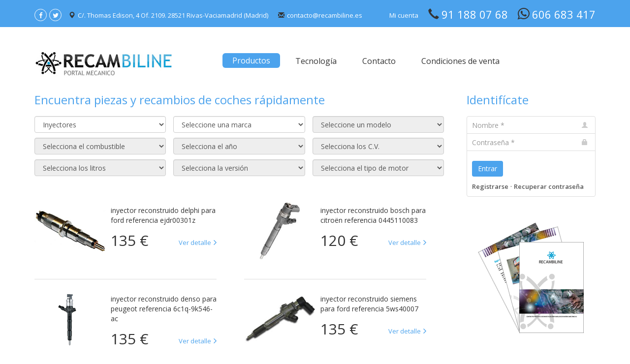

--- FILE ---
content_type: text/html; charset=UTF-8
request_url: https://www.recambiline.es/descuentos/inyectores
body_size: 34611
content:
<!DOCTYPE html>
<html lang="es">
    <head>
        <meta charset="utf-8">
        <title>Precios de fábrica en inyectores refabricados y nuevos - Recambiline.es</title>
        <!--[if lt IE 9]><meta http-equiv='X-UA-Compatible' content='IE=edge,chrome=1'><![endif]-->
        <meta name="viewport" content="width=device-width, initial-scale=1.0, maximum-scale=1.0, user-scalable=no">
        <meta name="keywords" lang="es" content="venta de recambios,venta de inyectores,inyectores nuevos,inyectores refabricados,oferta inyectores" >
        <meta name="description" lang="es" content="Disponemos de una amplia oferta en inyectores a precios de fábrica y la máxima garantía. Consúltenos.">
                <meta name="google-site-verification" content="FyTMWlpIGCleYZOl9Oz72-mFeDoBEA3DH_RYmnWfCoM" />
        <meta name="robots" content="index, follow, all" />
                    <link href="/Resources/public/lib/bootstrap/bootstrap.min.css?v17" rel="stylesheet" type="text/css" />
                            <link href="/Resources/public/css/style.min.css?v17" rel="stylesheet" type="text/css" />
                            <link href="/Resources/public/css/sticky-footer.min.css?v17" rel="stylesheet" type="text/css" />
                                            <link href="/bundles/frontend/css/inicio.css?v17" rel="stylesheet" type="text/css" />
                    <link href='https://fonts.googleapis.com/css?family=Open+Sans:400,300,600' rel='stylesheet' type='text/css'>
        <link rel="stylesheet" href="https://maxcdn.bootstrapcdn.com/font-awesome/4.5.0/css/font-awesome.min.css">
        <link rel="apple-touch-icon-precomposed" href="/bundles/frontend/img/ico/apple-touch-icon-57-precomposed.png?v17" />
        <link rel="apple-touch-icon-precomposed" sizes="72x72" href="/bundles/frontend/img/ico/apple-touch-icon-72-precomposed.png?v17" />
        <link rel="apple-touch-icon-precomposed" sizes="114x114" href="/bundles/frontend/img/ico/apple-touch-icon-114-precomposed.png?v17" />
        <link rel="apple-touch-icon-precomposed" sizes="144x144" href="/bundles/frontend/img/ico/apple-touch-icon-144-precomposed.png?v17" />
        <link rel="icon" type="image/ico" href="/bundles/frontend/img/ico/favicon.ico?v17" />
        <!--[if lt IE 9]>
        <script src="https://oss.maxcdn.com/libs/html5shiv/3.7.0/html5shiv.js"></script>
        <script src="https://oss.maxcdn.com/libs/respond.js/1.3.0/respond.min.js"></script>
        <![endif]-->
        <meta name="google-site-verification" content="vveSOSwuR2g6PyWOssJRIHBiWcCjWRRSMvP158ep-Mk" />
    </head>
    <body>
                        <div id="wrap">
            <header>
                <div class="top">
                    <div class="container">
                        <div class="datos clearfix">
                            <ul class="rrss clearfix">
                                <li><a href="https://www.facebook.com/pages/Recambiline/311076262337358?ref=hl" target="_blank" title="Facebook" class="img-circle"><i class="fa fa-facebook"></i></a></li>
                                <li><a href="https://twitter.com/Recambiline" target="_blank" title="Twitter" class="img-circle"><i class="fa fa-twitter"></i></a></li>
                            </ul>
                            <div class="direccion"><i class="glyphicon glyphicon-map-marker"></i><a href="https://www.google.es/maps/place/Calle+Tomas+Edison,+4,+28521+Rivas-Vaciamadrid,+Madrid/@40.3346172,-3.5243964,17z/data=!4m2!3m1!1s0xd423c75caf43897:0xab01b7f35b8f1c52" title="Dirección Recambiline" target="_blank">C/. Thomas Edison, 4 Of. 2109. 28521 Rivas-Vaciamadrid (Madrid)</a></div>
                            <div class="email"><i class="glyphicon glyphicon-envelope"></i><a href="mailto:&#099;&#111;&#110;&#116;&#097;&#099;&#116;&#111;&#064;&#114;&#101;&#099;&#097;&#109;&#098;&#105;&#108;&#105;&#110;&#101;&#046;&#101;&#115;">&#099;&#111;&#110;&#116;&#097;&#099;&#116;&#111;&#064;&#114;&#101;&#099;&#097;&#109;&#098;&#105;&#108;&#105;&#110;&#101;&#046;&#101;&#115;</a></div>
                        </div>
                        <div class="extra">
                            <div class="micuenta">
                                <a href="/profile/edit" title="mi cuenta">Mi cuenta</a>
                            </div>
                            <div class="tel"><i class="glyphicon glyphicon-earphone"></i>91 188 07 68</div>
                            <div class="whatsapp"><i class="fa fa-whatsapp"></i>606 683 417</div>
                        </div>
                    </div>
                </div>
                <div class="container">
                    <div class="navbar" role="navigation">
                        <div class="navbar-header">
                            <button type="button" class="navbar-toggle" data-toggle="collapse" data-target=".navbar-collapse">
                                <span class="sr-only">Toggle navigation</span>
                                <span class="icon-bar"></span>
                                <span class="icon-bar"></span>
                                <span class="icon-bar"></span>
                            </button>
                            <a class="navbar-brand" href="/"><img src="/bundles/frontend/img/logo.jpg?v17" alt="Recambiline.es"> </a>
                        </div>
                        <div class="collapse navbar-collapse">
                                                        <ul class="nav navbar-nav">
                                <li class="active"><a href="/" title="productos">Productos</a></li>
                                <li class=" submenu">
                                    <a href="/centro-tecnologico-de-investigacion-y-analisis-de-averias-mecanicas" title="Centro Tecnológico de Investigación">Tecnología</a>
                                    <ul>
                                        <li><a href="/centro-tecnologico-de-investigacion-y-analisis-de-averias-mecanicas" title="Centro Tecnológico de Investigación">CTI</a></li>
                                        <li><a href="/bajo-control" title="bajo control">Bajo control</a></li>
                                        <li><a href="/renting-y-leasing" title="renting-leasing">Renting y Leasing</a></li>
                                        <li><a href="/red-nacional" title="Red Nacional">Red Nacional</a></li>
                                        <li><a href="/productos-y-servicios" title="Productos y servicios">Productos y servicios</a></li>
                                    </ul>
                                </li>
                                <li ><a rel="nofollow" href="/contacto" title="contacto">Contacto</a></li>
                                <li ><a rel="nofollow" href="/condiciones-de-venta" title="condiciones">Condiciones de venta</a></li>
                            </ul>
                        </div>
                    </div>
                </div>

                    
            </header>

            
    <div class="container">
        <div class="row">
            <div class="main col-md-9">
                <section class="">
                    
    <h2 class="titular-section">Encuentra piezas y recambios de coches rápidamente</h2>

    <div class="filtrar">

    <div>
        <select onchange="location = this.options[this.selectedIndex].value;" class="form-control" id="filto-vehiculo-pieza">

            <option value="-1" disabled="disabled">Seleccione un recambio</option>

            
                                                            <option value="/descuentos/alternadores" >Alternadores</option>
                                            <option value="/descuentos/bombas-de-direccion" >Bombas de dirección</option>
                                            <option value="/descuentos/bombas-inyectoras" >Bombas inyectoras</option>
                                            <option value="/descuentos/cajas-de-cambio" >Cajas de cambio</option>
                                            <option value="/descuentos/cajas-transfer" >Cajas transfer</option>
                                            <option value="/descuentos/catalizadores" >Catalizadores</option>
                                            <option value="/descuentos/centralitas-de-motor" >Centralitas de motor</option>
                                            <option value="/descuentos/columnas-de-direccion" >Columnas de dirección</option>
                                            <option value="/descuentos/compresores-aire-acondicionado" >Compresores aire acondicionado</option>
                                            <option value="/descuentos/condensadores-de-aire-acondicionado" >Condensadores de aire acondicionado</option>
                                            <option value="/descuentos/cremalleras-de-direccion" >Cremalleras de dirección</option>
                                            <option value="/descuentos/cuadros-de-instrumentos" >Cuadros de instrumentos</option>
                                            <option value="/descuentos/culatas" >Culatas</option>
                                            <option value="/descuentos/electro-ventiladores" >Electro ventiladores</option>
                                            <option value="/descuentos/filtros-de-particulas" >Filtros de partículas</option>
                                            <option value="/descuentos/grupos-diferenciales" >Grupos diferenciales</option>
                                            <option value="/descuentos/intercoolers" >Intercoolers</option>
                                            <option value="/descuentos/inyectores"  selected="selected">Inyectores</option>
                                            <option value="/descuentos/kits-de-embragues" >Kits de embrague</option>
                                            <option value="/descuentos/modulos-abs" >Módulos abs</option>
                                            <option value="/descuentos/motores" >Motores</option>
                                            <option value="/descuentos/motores-de-arranque" >Motores de arranque</option>
                                            <option value="/descuentos/radiadores" >Radiadores</option>
                                            <option value="/descuentos/transmisiones" >Transmisiones</option>
                                            <option value="/descuentos/turbocompresores" >Turbocompresores</option>
                                            <option value="/descuentos/volantes-bimasa" >Volantes bimasa</option>
                                    
            
        </select>
    </div>

    <div>
        <select  onchange="location = this.options[this.selectedIndex].value;"   class="form-control" id="filto-vehiculo-marca">

            <option value="-1" >Seleccione una marca</option>

                                                <option value="/piezas/inyectores/alfa-romeo" >ALFA ROMEO</option>
                                    <option value="/piezas/inyectores/audi" >AUDI</option>
                                    <option value="/piezas/inyectores/bmw" >BMW</option>
                                    <option value="/piezas/inyectores/chrysler" >CHRYSLER</option>
                                    <option value="/piezas/inyectores/citroen" >CITROEN</option>
                                    <option value="/piezas/inyectores/daewoo" >DAEWOO</option>
                                    <option value="/piezas/inyectores/daihatsu" >DAIHATSU</option>
                                    <option value="/piezas/inyectores/ferrari" >FERRARI</option>
                                    <option value="/piezas/inyectores/fiat" >FIAT</option>
                                    <option value="/piezas/inyectores/ford" >FORD</option>
                                    <option value="/piezas/inyectores/honda" >HONDA</option>
                                    <option value="/piezas/inyectores/hummer" >HUMMER</option>
                                    <option value="/piezas/inyectores/hyundai" >HYUNDAI</option>
                                    <option value="/piezas/inyectores/innocenti" >INNOCENTI</option>
                                    <option value="/piezas/inyectores/isuzu" >ISUZU</option>
                                    <option value="/piezas/inyectores/iveco" >IVECO</option>
                                    <option value="/piezas/inyectores/jaguar" >JAGUAR</option>
                                    <option value="/piezas/inyectores/jeep" >JEEP</option>
                                    <option value="/piezas/inyectores/kia" >KIA</option>
                                    <option value="/piezas/inyectores/lada" >LADA</option>
                                    <option value="/piezas/inyectores/lancia" >LANCIA</option>
                                    <option value="/piezas/inyectores/land-rover" >LAND ROVER</option>
                                    <option value="/piezas/inyectores/lexus" >LEXUS</option>
                                    <option value="/piezas/inyectores/lotus" >LOTUS</option>
                                    <option value="/piezas/inyectores/maserati" >MASERATI</option>
                                    <option value="/piezas/inyectores/mazda" >MAZDA</option>
                                    <option value="/piezas/inyectores/mercedes" >MERCEDES</option>
                                    <option value="/piezas/inyectores/mg" >MG</option>
                                    <option value="/piezas/inyectores/mini-bmw" >MINI (BMW)</option>
                                    <option value="/piezas/inyectores/mitsubishi" >MITSUBISHI</option>
                                    <option value="/piezas/inyectores/nissan" >NISSAN</option>
                                    <option value="/piezas/inyectores/opel" >OPEL</option>
                                    <option value="/piezas/inyectores/peugeot" >PEUGEOT</option>
                                    <option value="/piezas/inyectores/pontiac" >PONTIAC</option>
                                    <option value="/piezas/inyectores/porsche" >PORSCHE</option>
                                    <option value="/piezas/inyectores/renault" >RENAULT</option>
                                    <option value="/piezas/inyectores/rolls-royce" >ROLLS-ROYCE</option>
                                    <option value="/piezas/inyectores/rover" >ROVER</option>
                                    <option value="/piezas/inyectores/saab" >SAAB</option>
                                    <option value="/piezas/inyectores/seat" >SEAT</option>
                                    <option value="/piezas/inyectores/skoda" >SKODA</option>
                                    <option value="/piezas/inyectores/smart" >SMART</option>
                                    <option value="/piezas/inyectores/ssangyoung" >SSANGYOUNG</option>
                                    <option value="/piezas/inyectores/subaru" >SUBARU</option>
                                    <option value="/piezas/inyectores/suzuki" >SUZUKI</option>
                                    <option value="/piezas/inyectores/tata" >TATA</option>
                                    <option value="/piezas/inyectores/toyota" >TOYOTA</option>
                                    <option value="/piezas/inyectores/uaz" >UAZ</option>
                                    <option value="/piezas/inyectores/volkswagen" >VOLKSWAGEN</option>
                                    <option value="/piezas/inyectores/volvo" >VOLVO</option>
                            
        </select>
    </div>

    <div>
        <select disabled="disabled" class="form-control" id="filto-vehiculo-modelo">

            <option value="-1"  >Seleccione un modelo</option>

                                        
        </select>
    </div>

    <div>
        <select disabled="disabled" class="form-control">
            <option value="-1">Selecciona el combustible</option>
        </select>
    </div>
    <div>
        <select disabled="disabled" class="form-control">
            <option value="-1">Selecciona el año</option>
        </select>
    </div>
    <div>
        <select disabled="disabled" class="form-control">
            <option value="-1">Selecciona los C.V.</option>
        </select>
    </div>
    <div>
        <select disabled="disabled" class="form-control">
            <option value="-1">Selecciona los litros</option>
        </select>
    </div>
    <div>
        <select disabled="disabled" class="form-control">
            <option value="-1">Selecciona la versión</option>
        </select>
    </div>
    <div>
        <select disabled="disabled" class="form-control">
            <option value="-1">Selecciona el tipo de motor</option>
        </select>
    </div>

</div>
            <div id="galeria" class="productos">
    
        <article class="item">
        <figure>
            <a href="/descuento/inyector-reconstruido-delphi-para-ford-referencia-ejdr00301z" title="EJDR00301Z"><img src="/src/images/ofertas/inyector-ford_small.jpg?v17" class="img-responsive" width="145" height="123" alt="EJDR00301Z"></a>
        </figure>
        <p>inyector reconstruido delphi para ford referencia ejdr00301z</p>
        <span class="precio">135 €</span>
        <div class="ver">
            <a href="/descuento/inyector-reconstruido-delphi-para-ford-referencia-ejdr00301z" title="Ver detalle">Ver detalle</a><i class="fa fa-angle-right vermas"></i>
        </div>
    </article>
        <article class="item">
        <figure>
            <a href="/descuento/inyector-reconstruido-bosch-para-citroen-referencia-0445110083" title="0445110083"><img src="/src/images/ofertas/inyector-citroen_small.jpg?v17" class="img-responsive" width="145" height="123" alt="0445110083"></a>
        </figure>
        <p>inyector reconstruido bosch para citroën referencia 0445110083</p>
        <span class="precio">120 €</span>
        <div class="ver">
            <a href="/descuento/inyector-reconstruido-bosch-para-citroen-referencia-0445110083" title="Ver detalle">Ver detalle</a><i class="fa fa-angle-right vermas"></i>
        </div>
    </article>
        <article class="item">
        <figure>
            <a href="/descuento/inyector-reconstruido-denso-para-peugeot-referencia%206c1q-9k546-ac" title="6C1Q-9K546-AC"><img src="/src/images/ofertas/inyector-peugeot_small.jpg?v17" class="img-responsive" width="145" height="123" alt="6C1Q-9K546-AC"></a>
        </figure>
        <p>inyector reconstruido denso para peugeot referencia 6c1q-9k546-ac</p>
        <span class="precio">135 €</span>
        <div class="ver">
            <a href="/descuento/inyector-reconstruido-denso-para-peugeot-referencia%206c1q-9k546-ac" title="Ver detalle">Ver detalle</a><i class="fa fa-angle-right vermas"></i>
        </div>
    </article>
        <article class="item">
        <figure>
            <a href="/descuento/inyector-reconstruido-siemens-para-ford-referencia-5ws40007" title="5WS40007"><img src="/src/images/ofertas/inyector-ford-1_small.jpg?v17" class="img-responsive" width="145" height="123" alt="5WS40007"></a>
        </figure>
        <p>inyector reconstruido siemens para ford referencia 5ws40007</p>
        <span class="precio">135 €</span>
        <div class="ver">
            <a href="/descuento/inyector-reconstruido-siemens-para-ford-referencia-5ws40007" title="Ver detalle">Ver detalle</a><i class="fa fa-angle-right vermas"></i>
        </div>
    </article>
        
</div>
        <section class="quienes_somos">
    <h2 class="titular-section">Quienes somos</h2>
    <p>¿Buscas <strong>recambios BARATOS para tu coche</strong>?, ¿estás cansado de buscar repuestos o recambios para su coche y automóvil?, ¿Tienes una lista interminable de desguaces donde posiblemente tengan la pieza o el recambio que buscas?. <strong>RECAMBILINE</strong> ofrece <strong>repuestos y recambios para coches y automovil a un precio equiparable al de una pieza de desguace</strong>, en bastantes ocasiones incluso inferior, pero con una gran diferencia; la pieza de desguace está usada y el recambio que te ofrecemos aquí es <strong>totalmente nuevo y reconstruido con dos años de garantía.</strong></p>
    <ul>
        <li>
            <p class="titulo-lista"><i class="fa fa-check circle text-primary"></i>Misión</p>
            <p>Somos una compañía y familia global, con una herencia orgullosa y apasionada en ofrecer productos y recambios con la mejor relación calidad-precio del mercado, es decir ofrecer recambios de calidad a precios excepcionales.</p>
        </li>
        <li>
            <p class="titulo-lista"><i class="fa fa-check circle text-primary"></i>Visión</p>
            <p>Convertirnos en la compañía principal de venta por Internet de productos, servicios y repuestos de coches.</p>
        </li>
        <li>
            <p class="titulo-lista"><i class="fa fa-check circle text-primary"></i>Nuestros valores</p>
            <p>Hacer las cosas bien para nuestros empleados, nuestra sociedad y sobre todo para nuestros clientes.</p>
        </li>
    </ul>
</section>    
                </section>
            </div>
            <div class="aside col-md-3">
                <aside>
                                                                                                <section>
        <h2 class="titular-section">Identifícate </h2>
                <form role="form" id="login" action="/login_check" method="post" >
            <input type="hidden" name="_csrf_token" value="a3cf9e7920ec6952c0156de3b105efbf02c195b9" />
            <ul class="list-group">
                <li class="list-group-item">
                    <div class="input-group">
                        <label class="sr-only" for="nombre">Nombre</label>
                        <input type="text" id="nombre" class="form-control" placeholder="Nombre *" name="_username" value="" required="required" >
                        <span class="input-group-addon"><span class="glyphicon glyphicon-user"></span></span>
                    </div>
                </li>
                <li class="list-group-item">
                    <div class="input-group">
                        <label class="sr-only" for="contrasena">Contraseña</label>
                        <input type="password" id="contrasena" class="form-control" placeholder="Contraseña *" name="_password" required="required" >
                        <span class="input-group-addon"><span class="glyphicon glyphicon-lock"></span></span>
                    </div>
                </li>
                <li class="list-group-item">
                    <button type="submit" class="btn btn-primary" name="_submit" >Entrar</button>
                    <p>
                        <a rel="nofollow" href="/register/" title="registrarse">Registrarse</a> ·
                        <a rel="nofollow" href="/resetting/request" title="recuperar contraseña">Recuperar contraseña</a>
                    </p>
                </li>
            </ul>
        </form>
    </section>
                                            
                    <section class="text-center">
    <img src="/bundles/frontend/img/catalogo.png?v17" alt="catalogo" class="img-responsive inline margin-bottom">
    <a class="btn btn-primary txt-color-white" href="/bundles/frontend/pdf/catalogo-recambiline.pdf?v17" target="_blank" title="Descargar catálogo Recambiline">Descargar Catálogo</a>
</section>
                                        
                </aside>
            </div>
        </div>
    </div>


        </div>

                    
<div id="footer">

    <div class="container">

        <p class="titulo">Encuentra tu recambio</p>
        <div class="row">

                                            <div class="col col-md-3 col-sm-6 col-xs-12">
                                                            <p><a href="/descuentos/alternadores" title="Recambios de alternadores">Alternadores</a></p>
                    
                                                                                <p><a href="/descuentos/bombas-de-direccion" title="Recambios de bombas de dirección">Bombas de dirección</a></p>
                    
                                                                                                                            <p><a href="/descuentos/bombas-inyectoras" title="Recambios de bombas inyectoras">Bombas inyectoras</a></p>
                    
                                                                                                                            <p><a href="/descuentos/cajas-de-cambio" title="Recambios de cajas de cambio">Cajas de cambio</a></p>
                    
                                                                                                                            <p><a href="/descuentos/cajas-transfer" title="Recambios de cajas transfer">Cajas transfer</a></p>
                    
                                                                                                                            <p><a href="/descuentos/catalizadores" title="Recambios de catalizadores">Catalizadores</a></p>
                    
                                                                                                                            <p><a href="/descuentos/centralitas-de-motor" title="Recambios de centralitas de motor">Centralitas de motor</a></p>
                    
                                                                        </div>
                            <div class="col col-md-3 col-sm-6 col-xs-12">
                                                                                                        <p><a href="/descuentos/columnas-de-direccion" title="Recambios de columnas de dirección">Columnas de dirección</a></p>
                    
                                                                                                                            <p><a href="/descuentos/compresores-aire-acondicionado" title="Recambios de compresores aire acondicionado">Compresores aire acondicionado</a></p>
                    
                                                                                                                            <p><a href="/descuentos/condensadores-de-aire-acondicionado" title="Recambios de condensadores de aire acondicionado">Condensadores de aire acondicionado</a></p>
                    
                                                                                                                            <p><a href="/descuentos/cremalleras-de-direccion" title="Recambios de cremalleras de dirección">Cremalleras de dirección</a></p>
                    
                                                                                                                            <p><a href="/descuentos/cuadros-de-instrumentos" title="Recambios de cuadros de instrumentos">Cuadros de instrumentos</a></p>
                    
                                                                                                                            <p><a href="/descuentos/culatas" title="Recambios de culatas">Culatas</a></p>
                    
                                                                                                                            <p><a href="/descuentos/electro-ventiladores" title="Recambios de electro ventiladores">Electro ventiladores</a></p>
                    
                                                                        </div>
                            <div class="col col-md-3 col-sm-6 col-xs-12">
                                                                                                        <p><a href="/descuentos/filtros-de-particulas" title="Recambios de filtros de partículas">Filtros de partículas</a></p>
                    
                                                                                                                            <p><a href="/descuentos/grupos-diferenciales" title="Recambios de grupos diferenciales">Grupos diferenciales</a></p>
                    
                                                                                                                            <p><a href="/descuentos/intercoolers" title="Recambios de intercoolers">Intercoolers</a></p>
                    
                                                                                                                            <p><a href="/descuentos/inyectores" title="Recambios de inyectores">Inyectores</a></p>
                    
                                                                                                                            <p><a href="/descuentos/kits-de-embragues" title="Recambios de kits de embrague">Kits de embrague</a></p>
                    
                                                                                                                            <p><a href="/descuentos/modulos-abs" title="Recambios de módulos abs">Módulos abs</a></p>
                    
                                                                                                                            <p><a href="/descuentos/motores" title="Recambios de motores">Motores</a></p>
                    
                                                                        </div>
                            <div class="col col-md-3 col-sm-6 col-xs-12">
                                                                                                        <p><a href="/descuentos/motores-de-arranque" title="Recambios de motores de arranque">Motores de arranque</a></p>
                    
                                                                                                                            <p><a href="/descuentos/radiadores" title="Recambios de radiadores">Radiadores</a></p>
                    
                                                                                                                            <p><a href="/descuentos/transmisiones" title="Recambios de transmisiones">Transmisiones</a></p>
                    
                                                                                                                            <p><a href="/descuentos/turbocompresores" title="Recambios de turbocompresores">Turbocompresores</a></p>
                    
                                                                                                                            <p><a href="/descuentos/volantes-bimasa" title="Recambios de volantes bimasa">Volantes bimasa</a></p>
                    
                                                    </div>
                    </div>
    </div>

    <div class="copy">
        <div class="container">
            <p class="pull-left">Copyright © 2026 Recambiline, S.L.</p>
            <p class="pull-right"><a href="/privacidad" title="politica-privacidad" rel="nofollow">Política de Privacidad</a> | <a href="/aviso-legal" rel="nofollow">Aviso legal</a></p>
        </div>
    </div>

</div>
        
            <script src="https://code.jquery.com/jquery-1.11.0.min.js"></script>
                            <script>window.jQuery || document.write('<script src="/js/cdn-fail/jquery-1.11.0.min.js?v17">\x3C/script>')</script>
                        <script src="https://cdnjs.cloudflare.com/ajax/libs/jquery-migrate/1.2.1/jquery-migrate.min.js"></script>

                            <script src="http://oss.maxcdn.com/libs/modernizr/2.6.2/modernizr.min.js"></script>
                <script>window.Modernizr || document.write('<script src="/js/cdn-fail/modernizr.min.js?v17">\x3C/script>')</script>
            
                            <script src="https://netdna.bootstrapcdn.com/bootstrap/3.1.0/js/bootstrap.min.js"></script>
                <script> if(typeof($.fn.modal) === 'undefined') {document.write('<script src="/js/cdn-fail/bootstrap.min.js?v17"><\/script>')}</script>
            
                            <!--[if lt IE 10]>
                <script>
                    pathPlaceHolder = /js/cdn-fail/placeholders.min.js?v17;
                    Modernizr.load([{
                        load: 'http://oss.maxcdn.com/libs/jquery-placeholder/2.0.7/jquery.placeholder.min.js',
                        complete: function () {
                            if(!Modernizr.input.placeholder){
                                Modernizr.load(pathPlaceHolder);
                            }
                            $(document).ready(function() {
                                $('input, textarea').placeholder();
                            });
                        }
                    }]);
                </script>
                <![endif]-->
            
                            <!--[if lt IE 9]>
                <script>
                    pathSelectivizr = /js/cdn-fail/selectivizr.min.js?v17;
                    Modernizr.load([{
                        load: 'http://oss.maxcdn.com/libs/selectivizr/1.0.2/selectivizr-min.js',
                        complete: function () {
                            if ( !window.Selectivizr ) {
                                Modernizr.load(pathSelectivizr);
                            }
                        }
                    }]);
                </script>
                <![endif]-->
            
        
            
        
                
        <script>
  var _gaq = _gaq || [];
  _gaq.push(['_setAccount', 'UA-49709235-1']);
  _gaq.push(['_trackPageview']);

  (function() {
    var ga = document.createElement('script'); ga.type = 'text/javascript'; ga.async = true;
    ga.src = ('https:' == document.location.protocol ? 'https://ssl' : 'http://www') + '.google-analytics.com/ga.js';
    var s = document.getElementsByTagName('script')[0]; s.parentNode.insertBefore(ga, s);
  })();
</script>  
                            
	<!--Start of Tawk.to Script-->
	<script type="text/javascript">
	var Tawk_API=Tawk_API||{}, Tawk_LoadStart=new Date();
	(function(){
	var s1=document.createElement("script"),s0=document.getElementsByTagName("script")[0];
	s1.async=true;
	s1.src='https://embed.tawk.to/5ca214056bba46052800aefe/default';
	s1.charset='UTF-8';
	s1.setAttribute('crossorigin','*');
	s0.parentNode.insertBefore(s1,s0);
	})();
	</script>
	<!--End of Tawk.to Script-->

    </body>

</html>


--- FILE ---
content_type: text/css
request_url: https://www.recambiline.es/Resources/public/css/style.min.css?v17
body_size: 35152
content:
@charset "utf-8";html,body{height:100%;min-width:320px}*{margin:0;padding:0}ul,ol,li{margin:0;list-style:none}p,h1,h2,h3{margin:0}iframe{border:0}.glyphicon{margin-right:5px}a{color:#4ca3ed}a:hover{text-decoration:underline;color:#167ed7}a:focus{outline:0}a.no-color{color:#333}.btn:focus{outline:0}hr{height:1px;background-color:#dfdfdf;margin:10px 0 20px 0}.asterisco{color:#4ca3ed;font-weight:bold}.sombra{-webkit-box-shadow:0 2px 4px rgba(0,0,0,0.2);box-shadow:0 2px 4px rgba(0,0,0,0.2);-webkit-box-shadow:0 2px 4px rgba(0,0,0,0.2);-moz-box-shadow:0 2px 4px rgba(0,0,0,0.2);box-shadow:0 2px 4px rgba(0,0,0,0.2)}.opd{display:none;font-size:11px}.sp-line:after{content:"·";margin:0 10px}.checkbox span{color:#555;font-weight:400;text-decoration:underline}.checkbox span:hover{color:#4ca3ed}.row.last{margin-bottom:40px}.margin-top{margin-top:40px}.margin-bottom{margin-bottom:30px}button:focus,a:focus{outline:0}textarea{resize:none}.caret{display:inline-block;width:0;height:0;margin-left:2px;vertical-align:middle;border-top:4px solid;border-right:4px solid transparent;border-left:4px solid transparent}.error{color:#d9534f}.inline{display:inline}.txt-color-white{color:white !important}.mt20{margin-top:20px}.arrow-bottom{display:none;position:absolute;left:50%;margin-left:-15px;width:0;height:0;top:-10px;border-left:15px solid transparent;border-right:15px solid transparent;border-top:15px solid #eaeaea;font-size:0;line-height:0}.form-control{margin-bottom:10px}.form-control:focus{border-color:#4ca3ed;-webkit-box-shadow:none;-moz-box-shadow:none;box-shadow:none}form .error{color:#d9534f}.tel{text-decoration:none !important;cursor:default}form label.error{margin:-5px 0 10px 0;display:block}.form-control.error,.form-control.error:focus{border-color:#d9534f}#form-consultar label,#form-identifica label{float:left;width:150px}#form-consultar label.error,#form-identifica label.error{float:none}#form-consultar .btn,#form-identifica .btn{margin-top:15px}input:-webkit-autofill{background-color:#fff !important}#push_mini{padding-top:38px}#footer_mini{min-height:38px;margin-top:-38px}body{font-size:13px;font-family:'Open Sans',sans-serif}.inline{display:inline}.titular-section{color:#4ca3ed;font-size:18px;margin-bottom:20px}.titular-section span{color:#333;font-weight:300;font-size:14px}.sub-titular{font-size:20px;font-weight:600;margin-bottom:26px}.btn{border:0}.btn-primary{background-color:#4ca3ed}.vermas{font-size:18px !important;color:#4ca3ed;float:right;margin-left:5px}table#rt2{margin-top:15px}.titulo-lista{font-weight:600;font-size:14px;color:#333}.titulo-lista i{margin-right:10px}.condiciones p{margin-bottom:15px}.glyphicon{color:#333}.main,.aside{margin-bottom:40px}.top{padding:10px 0;background-color:#4ca3ed;font-size:13px;color:#fff}.top:before,.top:after{content:" ";display:table}.top:after{clear:both}.top a{color:#fff}.top span{margin-left:38px}.top span:first-child{margin-left:0}.top .datos{float:none;margin-top:8px}.top .datos div{float:left}.top .datos .email{margin-left:0;float:none}.top .datos .email,.top .datos .direccion{margin-top:4px}.top .extra{margin-top:4px;float:none;clear:both}.top .extra .tel,.top .extra .whatsapp{font-size:22px;float:left;color:#fff}.top .extra .whatsapp{margin-left:20px}.top .extra .whatsapp .fa-whatsapp{color:#333;font-size:28px;margin-right:5px}.top .extra .micuenta{float:left;margin-right:20px;margin-top:8px}.top .rrss{float:left;margin-right:15px}.top .rrss li{float:left;margin-left:5px}.top .rrss li:first-child{margin-left:0}.rrss a{width:25px;height:25px;line-height:25px;display:inline-block;text-decoration:none;color:#fff;border:solid 1px #fff;text-align:center}.rrss a:hover{color:#333;border-color:#333}.icon-bar{background-color:#333}.nav>li{margin-left:0}.nav>li:first-child{margin-left:0}.nav>li.active>a,.nav>li.active>a:hover{background-color:#4ca3ed;color:#fff;border:0}.nav>li>a{border:solid 1px transparent;font-size:16px;color:#333;-webkit-border-radius:6px;-webkit-background-clip:padding-box;-moz-border-radius:6px;-moz-background-clip:padding;border-radius:6px;background-clip:padding-box;padding:5px 20px}.nav>li>a:hover,.nav>li>a:focus{color:#333;border:solid 1px #4ca3ed;background-color:transparent}.nav>li.submenu{position:relative}.nav>li.submenu ul{position:relative;z-index:10;padding:5px 0;display:none;min-width:240px;-webkit-border-radius:6px;-webkit-background-clip:padding-box;-moz-border-radius:6px;-moz-background-clip:padding;border-radius:6px;background-clip:padding-box;background-color:white;border:solid 1px #4ca3ed}.nav>li.submenu ul a{display:block}.nav>li.submenu ul a:hover{text-decoration:none;color:#555}.nav>li.submenu:hover ul{display:block}.nav>li.submenu li{margin-bottom:5px;padding:5px 20px}.nav>li.submenu li:hover,.nav>li.submenu li.activo{background-color:#4ca3ed}.nav>li.submenu li:hover a,.nav>li.submenu li.activo a{color:white !important}.navbar{margin-top:46px;margin-bottom:20px}.navbar .navbar-collapse{margin-top:6px}.navbar-brand{padding:0}.navbar-header{float:none;margin-bottom:30px}.navbar-collapse{height:auto !important;max-height:auto !important}.quienes_somos>p{line-height:30px}.quienes_somos ul{margin-top:40px}.quienes_somos ul li{margin-bottom:25px}.aside section{margin-top:50px}.aside section:first-child{margin-top:0}.aside .list-group li:last-child{padding:10px}.aside .list-group-item{padding:0 10px}.aside .list-group-item .input-group input[type="text"],.aside .list-group-item .input-group input[type="password"]{border:0;padding:0;-webkit-box-shadow:none;-moz-box-shadow:none;box-shadow:none}.aside .list-group-item .input-group .input-group-addon{border:0;background-color:transparent;padding-right:0}.aside .list-group-item .input-group .input-group-addon .glyphicon{font-size:12px}.aside .btn{margin:10px 0}.aside a{font-size:13px;color:#555;font-weight:600}.aside select{margin-top:10px}.aside textarea.form-control{margin-top:10px;margin-bottom:10px;padding:0;border:0;-webkit-box-shadow:none;-moz-box-shadow:none;box-shadow:none}.aside .glyphicon{color:#ccc}#footer{height:auto;background-color:#eee;padding-top:30px}#footer p{margin:8px 0}#footer a{color:#555}#footer .copy{color:#fff;margin-top:30px;background-color:#646464}#footer .copy a{color:#fff}#footer [class^="col-"],#footer [class*=" col-"]{text-align:center}#footer .titulo{font-weight:600;font-size:18px;color:#333}.condiciones .titulo-lista{margin-top:20px}.condiciones ul li{list-style:disc inside;margin-top:10px}.ajax-loader-vehiculos{display:none;z-index:9999;-ms-filter:"alpha(opacity=80)";filter:alpha(opacity=80);-moz-opacity:.8;-khtml-opacity:.8;opacity:.8;-webkit-opacity:.8;background-color:#fff;position:absolute;height:100%;width:100%}.ajax-loader-vehiculos .gif-loader{background:url('[data-uri]') no-repeat;position:fixed;top:50%;left:50%;margin-left:-50px;margin-top:-50px;width:100px;height:100px}
@media(min-width:480px){.main{padding-right:15px}.top .datos .email{margin-left:20px;float:left}}@media(min-width:768px){body{font-size:14px}.nav{margin-top:25px}.nav>li{margin-left:10px}.nav>li.submenu{position:relative}.nav>li.submenu ul{position:absolute;z-index:10}.navbar{margin-bottom:37px}.navbar-collapse{padding:0}.titular-section{font-size:24px;margin-bottom:20px}.titular-section span{font-size:16px}#footer [class^="col-"],#footer [class*=" col-"]{text-align:left}.top .datos{float:left;text-align:left}.top .rrss{width:auto}.left-sm{float:left;margin-right:30px}}@media(min-width:992px){.top .extra{float:right;clear:none}.navbar{margin-top:46px}.navbar-header{margin-right:100px;float:left}.nav{margin-top:0}.main{padding-right:30px}}

--- FILE ---
content_type: text/css
request_url: https://www.recambiline.es/Resources/public/css/sticky-footer.min.css?v17
body_size: 424
content:
html,body{height:100%}#wrap{min-height:100%;height:auto;margin:0 auto -790px;padding:0 0 790px}#footer{height:790px}.container .credit{margin:20px 0}
@media(min-width:768px){#wrap{margin:0 auto -490px;padding:0 0 490px}#footer{height:490px}}@media(min-width:992px){#wrap{margin:0 auto -372px;padding:0 0 372px}#footer{height:372px}}@media(min-width:1200px){#wrap{margin:0 auto -333px;padding:0 0 333px}#footer{height:333px}}

--- FILE ---
content_type: text/css
request_url: https://www.recambiline.es/bundles/frontend/css/inicio.css?v17
body_size: 90212
content:
.cabecera{display:none}.productos{margin-top:40px;margin-bottom:20px}.productos:before,.productos:after{content:" ";display:table}.productos:after{clear:both}.productos p{margin-top:10px}.productos .item{position:relative;float:left;padding-bottom:10px;border-bottom:1px solid #ddd;margin:0 0 10px 0;width:100%}.productos .item:before,.productos .item:after{content:" ";display:table}.productos .item:after{clear:both}.productos .item figure{width:80px;float:left;margin-right:10px}.productos .precio{font-size:30px;bottom:30px;float:left;margin-left:85px;clear:both}.productos .ver{font-size:13px;float:right;margin:16px 15px 0 0}.productos hr{height:1px;background-color:#ddd}
@media(min-width:480px){.filtrar{margin-left:-15px;margin-right:-15px}.filtrar:before,.filtrar:after{content:" ";display:table}.filtrar:after{clear:both}.filtrar div{float:left;width:50%;padding:0 0 0 15px}.filtrar{margin-right:0}.productos{margin-left:0}.productos .precio{margin-left:0;clear:none}.quienes_somos>p{line-height:30px}.quienes_somos ul{margin-top:40px}.quienes_somos ul li{margin-bottom:25px}.quienes_somos ul li .titulo{font-weight:600;font-size:18px;color:#333}}@media(min-width:768px){.cabecera{width:100%;overflow:hidden;height:304px;display:block;background:url('[data-uri]') no-repeat;background-size:cover;margin-bottom:50px}.cabecera .slogan{color:#fff;font-size:30px;font-weight:300;margin-top:47px;margin-bottom:56px;text-align:center}.cabecera .info{position:relative}.cabecera .info li{margin-bottom:20px}.cabecera .info li:before,.cabecera .info li:after{content:" ";display:table}.cabecera .info li:after{clear:both}.cabecera .info li i{width:57px;height:58px;margin-right:15px;background-color:#fff;display:block;float:none;margin:0 auto;text-align:center;background-image:url('[data-uri]')}.cabecera .info li i.reloj{background-position:1px 0}.cabecera .info li i.mapa{background-position:-56px 0}.cabecera .info li i.ahorro{background-position:-114px 0}.cabecera .info li i.optimo{background-position:-168px 0}.cabecera .info li .txt{text-align:center;font-size:20px;color:#333;width:auto;display:inline-block;margin-top:5px}.productos{margin-left:-56px;margin-bottom:20px;padding-right:15px}.productos p{margin-bottom:10px}.productos .item{margin:0 0 20px 56px;padding-bottom:30px;width:42%}.productos .item figure{width:120px}.productos .ver{margin-right:0}}@media(min-width:992px){.cabecera .slogan{font-size:43px;text-align:left}.cabecera .info li i{float:left}.cabecera .info li .txt{width:130px;text-align:left;margin-left:15px}.filtrar div{width:33.333333333%}.productos .item{width:300px}}@media(min-width:1200px){.cabecera .slogan{width:70%}.productos .item{width:370px;min-height:160px}.productos .item figure{width:145px}}

--- FILE ---
content_type: application/javascript
request_url: https://www.recambiline.es/js/cdn-fail/modernizr.min.js?v17
body_size: 20061
content:
window.Modernizr=function(window,document,undefined){var version="2.6.2",Modernizr={},enableClasses=true,docElement=document.documentElement,mod="modernizr",modElem=document.createElement(mod),mStyle=modElem.style,inputElem=document.createElement("input"),smile=":)",toString={}.toString,prefixes=" -webkit- -moz- -o- -ms- ".split(" "),omPrefixes="Webkit Moz O ms",cssomPrefixes=omPrefixes.split(" "),domPrefixes=omPrefixes.toLowerCase().split(" "),ns={svg:"http://www.w3.org/2000/svg"},tests={},inputs={},attrs={},classes=[],slice=classes.slice,featureName,injectElementWithStyles=function(rule,callback,nodes,testnames){var style,ret,node,docOverflow,div=document.createElement("div"),body=document.body,fakeBody=body||document.createElement("body");if(parseInt(nodes,10)){while(nodes--){node=document.createElement("div");node.id=testnames?testnames[nodes]:mod+(nodes+1);div.appendChild(node)}}style=["&#173;",'<style id="s',mod,'">',rule,"</style>"].join("");div.id=mod;(body?div:fakeBody).innerHTML+=style;fakeBody.appendChild(div);if(!body){fakeBody.style.background="";fakeBody.style.overflow="hidden";docOverflow=docElement.style.overflow;docElement.style.overflow="hidden";docElement.appendChild(fakeBody)}ret=callback(div,rule);if(!body){fakeBody.parentNode.removeChild(fakeBody);docElement.style.overflow=docOverflow}else{div.parentNode.removeChild(div)}return!!ret},testMediaQuery=function(mq){var matchMedia=window.matchMedia||window.msMatchMedia;if(matchMedia){return matchMedia(mq).matches}var bool;injectElementWithStyles("@media "+mq+" { #"+mod+" { position: absolute; } }",function(node){bool=(window.getComputedStyle?getComputedStyle(node,null):node.currentStyle)["position"]=="absolute"});return bool},isEventSupported=function(){var TAGNAMES={select:"input",change:"input",submit:"form",reset:"form",error:"img",load:"img",abort:"img"};function isEventSupported(eventName,element){element=element||document.createElement(TAGNAMES[eventName]||"div");eventName="on"+eventName;var isSupported=eventName in element;if(!isSupported){if(!element.setAttribute){element=document.createElement("div")}if(element.setAttribute&&element.removeAttribute){element.setAttribute(eventName,"");isSupported=is(element[eventName],"function");if(!is(element[eventName],"undefined")){element[eventName]=undefined}element.removeAttribute(eventName)}}element=null;return isSupported}return isEventSupported}(),_hasOwnProperty={}.hasOwnProperty,hasOwnProp;if(!is(_hasOwnProperty,"undefined")&&!is(_hasOwnProperty.call,"undefined")){hasOwnProp=function(object,property){return _hasOwnProperty.call(object,property)}}else{hasOwnProp=function(object,property){return property in object&&is(object.constructor.prototype[property],"undefined")}}if(!Function.prototype.bind){Function.prototype.bind=function bind(that){var target=this;if(typeof target!="function"){throw new TypeError}var args=slice.call(arguments,1),bound=function(){if(this instanceof bound){var F=function(){};F.prototype=target.prototype;var self=new F;var result=target.apply(self,args.concat(slice.call(arguments)));if(Object(result)===result){return result}return self}else{return target.apply(that,args.concat(slice.call(arguments)))}};return bound}}function setCss(str){mStyle.cssText=str}function setCssAll(str1,str2){return setCss(prefixes.join(str1+";")+(str2||""))}function is(obj,type){return typeof obj===type}function contains(str,substr){return!!~(""+str).indexOf(substr)}function testProps(props,prefixed){for(var i in props){var prop=props[i];if(!contains(prop,"-")&&mStyle[prop]!==undefined){return prefixed=="pfx"?prop:true}}return false}function testDOMProps(props,obj,elem){for(var i in props){var item=obj[props[i]];if(item!==undefined){if(elem===false)return props[i];if(is(item,"function")){return item.bind(elem||obj)}return item}}return false}function testPropsAll(prop,prefixed,elem){var ucProp=prop.charAt(0).toUpperCase()+prop.slice(1),props=(prop+" "+cssomPrefixes.join(ucProp+" ")+ucProp).split(" ");if(is(prefixed,"string")||is(prefixed,"undefined")){return testProps(props,prefixed)}else{props=(prop+" "+domPrefixes.join(ucProp+" ")+ucProp).split(" ");return testDOMProps(props,prefixed,elem)}}tests["flexbox"]=function(){return testPropsAll("flexWrap")};tests["canvas"]=function(){var elem=document.createElement("canvas");return!!(elem.getContext&&elem.getContext("2d"))};tests["canvastext"]=function(){return!!(Modernizr["canvas"]&&is(document.createElement("canvas").getContext("2d").fillText,"function"))};tests["webgl"]=function(){return!!window.WebGLRenderingContext};tests["touch"]=function(){var bool;if("ontouchstart"in window||window.DocumentTouch&&document instanceof DocumentTouch){bool=true}else{injectElementWithStyles(["@media (",prefixes.join("touch-enabled),("),mod,")","{#modernizr{top:9px;position:absolute}}"].join(""),function(node){bool=node.offsetTop===9})}return bool};tests["geolocation"]=function(){return"geolocation"in navigator};tests["postmessage"]=function(){return!!window.postMessage};tests["websqldatabase"]=function(){return!!window.openDatabase};tests["indexedDB"]=function(){return!!testPropsAll("indexedDB",window)};tests["hashchange"]=function(){return isEventSupported("hashchange",window)&&(document.documentMode===undefined||document.documentMode>7)};tests["history"]=function(){return!!(window.history&&history.pushState)};tests["draganddrop"]=function(){var div=document.createElement("div");return"draggable"in div||"ondragstart"in div&&"ondrop"in div};tests["websockets"]=function(){return"WebSocket"in window||"MozWebSocket"in window};tests["rgba"]=function(){setCss("background-color:rgba(150,255,150,.5)");return contains(mStyle.backgroundColor,"rgba")};tests["hsla"]=function(){setCss("background-color:hsla(120,40%,100%,.5)");return contains(mStyle.backgroundColor,"rgba")||contains(mStyle.backgroundColor,"hsla")};tests["multiplebgs"]=function(){setCss("background:url(https://),url(https://),red url(https://)");return/(url\s*\(.*?){3}/.test(mStyle.background)};tests["backgroundsize"]=function(){return testPropsAll("backgroundSize")};tests["borderimage"]=function(){return testPropsAll("borderImage")};tests["borderradius"]=function(){return testPropsAll("borderRadius")};tests["boxshadow"]=function(){return testPropsAll("boxShadow")};tests["textshadow"]=function(){return document.createElement("div").style.textShadow===""};tests["opacity"]=function(){setCssAll("opacity:.55");return/^0.55$/.test(mStyle.opacity)};tests["cssanimations"]=function(){return testPropsAll("animationName")};tests["csscolumns"]=function(){return testPropsAll("columnCount")};tests["cssgradients"]=function(){var str1="background-image:",str2="gradient(linear,left top,right bottom,from(#9f9),to(white));",str3="linear-gradient(left top,#9f9, white);";setCss((str1+"-webkit- ".split(" ").join(str2+str1)+prefixes.join(str3+str1)).slice(0,-str1.length));return contains(mStyle.backgroundImage,"gradient")};tests["cssreflections"]=function(){return testPropsAll("boxReflect")};tests["csstransforms"]=function(){return!!testPropsAll("transform")};tests["csstransforms3d"]=function(){var ret=!!testPropsAll("perspective");if(ret&&"webkitPerspective"in docElement.style){injectElementWithStyles("@media (transform-3d),(-webkit-transform-3d){#modernizr{left:9px;position:absolute;height:3px;}}",function(node,rule){ret=node.offsetLeft===9&&node.offsetHeight===3})}return ret};tests["csstransitions"]=function(){return testPropsAll("transition")};tests["fontface"]=function(){var bool;injectElementWithStyles('@font-face {font-family:"font";src:url("https://")}',function(node,rule){var style=document.getElementById("smodernizr"),sheet=style.sheet||style.styleSheet,cssText=sheet?sheet.cssRules&&sheet.cssRules[0]?sheet.cssRules[0].cssText:sheet.cssText||"":"";bool=/src/i.test(cssText)&&cssText.indexOf(rule.split(" ")[0])===0});return bool};tests["generatedcontent"]=function(){var bool;injectElementWithStyles(["#",mod,"{font:0/0 a}#",mod,':after{content:"',smile,'";visibility:hidden;font:3px/1 a}'].join(""),function(node){bool=node.offsetHeight>=3});return bool};tests["video"]=function(){var elem=document.createElement("video"),bool=false;try{if(bool=!!elem.canPlayType){bool=new Boolean(bool);bool.ogg=elem.canPlayType('video/ogg; codecs="theora"').replace(/^no$/,"");bool.h264=elem.canPlayType('video/mp4; codecs="avc1.42E01E"').replace(/^no$/,"");bool.webm=elem.canPlayType('video/webm; codecs="vp8, vorbis"').replace(/^no$/,"")}}catch(e){}return bool};tests["audio"]=function(){var elem=document.createElement("audio"),bool=false;try{if(bool=!!elem.canPlayType){bool=new Boolean(bool);bool.ogg=elem.canPlayType('audio/ogg; codecs="vorbis"').replace(/^no$/,"");bool.mp3=elem.canPlayType("audio/mpeg;").replace(/^no$/,"");bool.wav=elem.canPlayType('audio/wav; codecs="1"').replace(/^no$/,"");bool.m4a=(elem.canPlayType("audio/x-m4a;")||elem.canPlayType("audio/aac;")).replace(/^no$/,"")}}catch(e){}return bool};tests["localstorage"]=function(){try{localStorage.setItem(mod,mod);localStorage.removeItem(mod);return true}catch(e){return false}};tests["sessionstorage"]=function(){try{sessionStorage.setItem(mod,mod);sessionStorage.removeItem(mod);return true}catch(e){return false}};tests["webworkers"]=function(){return!!window.Worker};tests["applicationcache"]=function(){return!!window.applicationCache};tests["svg"]=function(){return!!document.createElementNS&&!!document.createElementNS(ns.svg,"svg").createSVGRect};tests["inlinesvg"]=function(){var div=document.createElement("div");div.innerHTML="<svg/>";return(div.firstChild&&div.firstChild.namespaceURI)==ns.svg};tests["smil"]=function(){return!!document.createElementNS&&/SVGAnimate/.test(toString.call(document.createElementNS(ns.svg,"animate")))};tests["svgclippaths"]=function(){return!!document.createElementNS&&/SVGClipPath/.test(toString.call(document.createElementNS(ns.svg,"clipPath")))};function webforms(){Modernizr["input"]=function(props){for(var i=0,len=props.length;i<len;i++){attrs[props[i]]=!!(props[i]in inputElem)}if(attrs.list){attrs.list=!!(document.createElement("datalist")&&window.HTMLDataListElement)}return attrs}("autocomplete autofocus list placeholder max min multiple pattern required step".split(" "));Modernizr["inputtypes"]=function(props){for(var i=0,bool,inputElemType,defaultView,len=props.length;i<len;i++){inputElem.setAttribute("type",inputElemType=props[i]);bool=inputElem.type!=="text";if(bool){inputElem.value=smile;inputElem.style.cssText="position:absolute;visibility:hidden;";if(/^range$/.test(inputElemType)&&inputElem.style.WebkitAppearance!==undefined){docElement.appendChild(inputElem);defaultView=document.defaultView;bool=defaultView.getComputedStyle&&defaultView.getComputedStyle(inputElem,null).WebkitAppearance!=="textfield"&&inputElem.offsetHeight!==0;docElement.removeChild(inputElem)}else if(/^(search|tel)$/.test(inputElemType)){}else if(/^(url|email)$/.test(inputElemType)){bool=inputElem.checkValidity&&inputElem.checkValidity()===false}else{bool=inputElem.value!=smile}}inputs[props[i]]=!!bool}return inputs}("search tel url email datetime date month week time datetime-local number range color".split(" "))}for(var feature in tests){if(hasOwnProp(tests,feature)){featureName=feature.toLowerCase();Modernizr[featureName]=tests[feature]();classes.push((Modernizr[featureName]?"":"no-")+featureName)}}Modernizr.input||webforms();Modernizr.addTest=function(feature,test){if(typeof feature=="object"){for(var key in feature){if(hasOwnProp(feature,key)){Modernizr.addTest(key,feature[key])}}}else{feature=feature.toLowerCase();if(Modernizr[feature]!==undefined){return Modernizr}test=typeof test=="function"?test():test;if(typeof enableClasses!=="undefined"&&enableClasses){docElement.className+=" "+(test?"":"no-")+feature}Modernizr[feature]=test}return Modernizr};setCss("");modElem=inputElem=null;(function(window,document){var options=window.html5||{};var reSkip=/^<|^(?:button|map|select|textarea|object|iframe|option|optgroup)$/i;var saveClones=/^(?:a|b|code|div|fieldset|h1|h2|h3|h4|h5|h6|i|label|li|ol|p|q|span|strong|style|table|tbody|td|th|tr|ul)$/i;var supportsHtml5Styles;var expando="_html5shiv";var expanID=0;var expandoData={};var supportsUnknownElements;(function(){try{var a=document.createElement("a");a.innerHTML="<xyz></xyz>";supportsHtml5Styles="hidden"in a;supportsUnknownElements=a.childNodes.length==1||function(){document.createElement("a");var frag=document.createDocumentFragment();return typeof frag.cloneNode=="undefined"||typeof frag.createDocumentFragment=="undefined"||typeof frag.createElement=="undefined"}()}catch(e){supportsHtml5Styles=true;supportsUnknownElements=true}})();function addStyleSheet(ownerDocument,cssText){var p=ownerDocument.createElement("p"),parent=ownerDocument.getElementsByTagName("head")[0]||ownerDocument.documentElement;p.innerHTML="x<style>"+cssText+"</style>";return parent.insertBefore(p.lastChild,parent.firstChild)}function getElements(){var elements=html5.elements;return typeof elements=="string"?elements.split(" "):elements}function getExpandoData(ownerDocument){var data=expandoData[ownerDocument[expando]];if(!data){data={};expanID++;ownerDocument[expando]=expanID;expandoData[expanID]=data}return data}function createElement(nodeName,ownerDocument,data){if(!ownerDocument){ownerDocument=document}if(supportsUnknownElements){return ownerDocument.createElement(nodeName)}if(!data){data=getExpandoData(ownerDocument)}var node;if(data.cache[nodeName]){node=data.cache[nodeName].cloneNode()}else if(saveClones.test(nodeName)){node=(data.cache[nodeName]=data.createElem(nodeName)).cloneNode()}else{node=data.createElem(nodeName)}return node.canHaveChildren&&!reSkip.test(nodeName)?data.frag.appendChild(node):node}function createDocumentFragment(ownerDocument,data){if(!ownerDocument){ownerDocument=document}if(supportsUnknownElements){return ownerDocument.createDocumentFragment()}data=data||getExpandoData(ownerDocument);var clone=data.frag.cloneNode(),i=0,elems=getElements(),l=elems.length;for(;i<l;i++){clone.createElement(elems[i])}return clone}function shivMethods(ownerDocument,data){if(!data.cache){data.cache={};data.createElem=ownerDocument.createElement;data.createFrag=ownerDocument.createDocumentFragment;data.frag=data.createFrag()}ownerDocument.createElement=function(nodeName){if(!html5.shivMethods){return data.createElem(nodeName)}return createElement(nodeName,ownerDocument,data)};ownerDocument.createDocumentFragment=Function("h,f","return function(){"+"var n=f.cloneNode(),c=n.createElement;"+"h.shivMethods&&("+getElements().join().replace(/\w+/g,function(nodeName){data.createElem(nodeName);data.frag.createElement(nodeName);return'c("'+nodeName+'")'})+");return n}")(html5,data.frag)}function shivDocument(ownerDocument){if(!ownerDocument){ownerDocument=document}var data=getExpandoData(ownerDocument);if(html5.shivCSS&&!supportsHtml5Styles&&!data.hasCSS){data.hasCSS=!!addStyleSheet(ownerDocument,"article,aside,figcaption,figure,footer,header,hgroup,nav,section{display:block}"+"mark{background:#FF0;color:#000}")}if(!supportsUnknownElements){shivMethods(ownerDocument,data)}return ownerDocument}var html5={elements:options.elements||"abbr article aside audio bdi canvas data datalist details figcaption figure footer header hgroup mark meter nav output progress section summary time video",shivCSS:options.shivCSS!==false,supportsUnknownElements:supportsUnknownElements,shivMethods:options.shivMethods!==false,type:"default",shivDocument:shivDocument,createElement:createElement,createDocumentFragment:createDocumentFragment};window.html5=html5;shivDocument(document)})(this,document);Modernizr._version=version;Modernizr._prefixes=prefixes;Modernizr._domPrefixes=domPrefixes;Modernizr._cssomPrefixes=cssomPrefixes;Modernizr.mq=testMediaQuery;Modernizr.hasEvent=isEventSupported;Modernizr.testProp=function(prop){return testProps([prop])};Modernizr.testAllProps=testPropsAll;Modernizr.testStyles=injectElementWithStyles;Modernizr.prefixed=function(prop,obj,elem){if(!obj){return testPropsAll(prop,"pfx")}else{return testPropsAll(prop,obj,elem)}};docElement.className=docElement.className.replace(/(^|\s)no-js(\s|$)/,"$1$2")+(enableClasses?" js "+classes.join(" "):"");return Modernizr}(this,this.document);(function(a,b,c){function d(a){return"[object Function]"==o.call(a)}function e(a){return"string"==typeof a}function f(){}function g(a){return!a||"loaded"==a||"complete"==a||"uninitialized"==a}function h(){var a=p.shift();q=1,a?a.t?m(function(){("c"==a.t?B.injectCss:B.injectJs)(a.s,0,a.a,a.x,a.e,1)},0):(a(),h()):q=0}function i(a,c,d,e,f,i,j){function k(b){if(!o&&g(l.readyState)&&(u.r=o=1,!q&&h(),l.onload=l.onreadystatechange=null,b)){"img"!=a&&m(function(){t.removeChild(l)},50);for(var d in y[c])y[c].hasOwnProperty(d)&&y[c][d].onload()}}var j=j||B.errorTimeout,l=b.createElement(a),o=0,r=0,u={t:d,s:c,e:f,a:i,x:j};1===y[c]&&(r=1,y[c]=[]),"object"==a?l.data=c:(l.src=c,l.type=a),l.width=l.height="0",l.onerror=l.onload=l.onreadystatechange=function(){k.call(this,r)},p.splice(e,0,u),"img"!=a&&(r||2===y[c]?(t.insertBefore(l,s?null:n),m(k,j)):y[c].push(l))}function j(a,b,c,d,f){return q=0,b=b||"j",e(a)?i("c"==b?v:u,a,b,this.i++,c,d,f):(p.splice(this.i++,0,a),1==p.length&&h()),this}function k(){var a=B;return a.loader={load:j,i:0},a}var l=b.documentElement,m=a.setTimeout,n=b.getElementsByTagName("script")[0],o={}.toString,p=[],q=0,r="MozAppearance"in l.style,s=r&&!!b.createRange().compareNode,t=s?l:n.parentNode,l=a.opera&&"[object Opera]"==o.call(a.opera),l=!!b.attachEvent&&!l,u=r?"object":l?"script":"img",v=l?"script":u,w=Array.isArray||function(a){return"[object Array]"==o.call(a)},x=[],y={},z={timeout:function(a,b){return b.length&&(a.timeout=b[0]),a}},A,B;B=function(a){function b(a){var a=a.split("!"),b=x.length,c=a.pop(),d=a.length,c={url:c,origUrl:c,prefixes:a},e,f,g;for(f=0;f<d;f++)g=a[f].split("="),(e=z[g.shift()])&&(c=e(c,g));for(f=0;f<b;f++)c=x[f](c);return c}function g(a,e,f,g,h){var i=b(a),j=i.autoCallback;i.url.split(".").pop().split("?").shift(),i.bypass||(e&&(e=d(e)?e:e[a]||e[g]||e[a.split("/").pop().split("?")[0]]),i.instead?i.instead(a,e,f,g,h):(y[i.url]?i.noexec=!0:y[i.url]=1,f.load(i.url,i.forceCSS||!i.forceJS&&"css"==i.url.split(".").pop().split("?").shift()?"c":c,i.noexec,i.attrs,i.timeout),(d(e)||d(j))&&f.load(function(){k(),e&&e(i.origUrl,h,g),j&&j(i.origUrl,h,g),y[i.url]=2})))}function h(a,b){function c(a,c){if(a){if(e(a))c||(j=function(){var a=[].slice.call(arguments);k.apply(this,a),l()}),g(a,j,b,0,h);else if(Object(a)===a)for(n in m=function(){var b=0,c;for(c in a)a.hasOwnProperty(c)&&b++;return b}(),a)a.hasOwnProperty(n)&&(!c&&!--m&&(d(j)?j=function(){var a=[].slice.call(arguments);k.apply(this,a),l()}:j[n]=function(a){return function(){var b=[].slice.call(arguments);a&&a.apply(this,b),l()}}(k[n])),g(a[n],j,b,n,h))}else!c&&l()}var h=!!a.test,i=a.load||a.both,j=a.callback||f,k=j,l=a.complete||f,m,n;c(h?a.yep:a.nope,!!i),i&&c(i)}var i,j,l=this.yepnope.loader;if(e(a))g(a,0,l,0);else if(w(a))for(i=0;i<a.length;i++)j=a[i],e(j)?g(j,0,l,0):w(j)?B(j):Object(j)===j&&h(j,l);else Object(a)===a&&h(a,l)},B.addPrefix=function(a,b){z[a]=b},B.addFilter=function(a){x.push(a)},B.errorTimeout=1e4,null==b.readyState&&b.addEventListener&&(b.readyState="loading",b.addEventListener("DOMContentLoaded",A=function(){b.removeEventListener("DOMContentLoaded",A,0),b.readyState="complete"},0)),a.yepnope=k(),a.yepnope.executeStack=h,a.yepnope.injectJs=function(a,c,d,e,i,j){var k=b.createElement("script"),l,o,e=e||B.errorTimeout;k.src=a;for(o in d)k.setAttribute(o,d[o]);c=j?h:c||f,k.onreadystatechange=k.onload=function(){!l&&g(k.readyState)&&(l=1,c(),k.onload=k.onreadystatechange=null)},m(function(){l||(l=1,c(1))},e),i?k.onload():n.parentNode.insertBefore(k,n)},a.yepnope.injectCss=function(a,c,d,e,g,i){var e=b.createElement("link"),j,c=i?h:c||f;e.href=a,e.rel="stylesheet",e.type="text/css";for(j in d)e.setAttribute(j,d[j]);g||(n.parentNode.insertBefore(e,n),m(c,0))}})(this,document);Modernizr.load=function(){yepnope.apply(window,[].slice.call(arguments,0))};